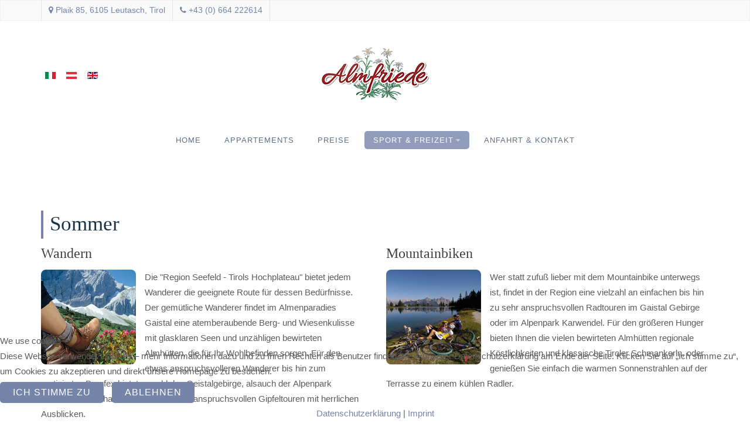

--- FILE ---
content_type: text/html; charset=utf-8
request_url: https://www.urlaub-in-leutasch.at/de/sport-freizeit/sommer
body_size: 32442
content:
<!DOCTYPE html>
<html xmlns="http://www.w3.org/1999/xhtml" xml:lang="de-at" lang="de-at" >

<head>
<script type="text/javascript">  (function(){ function blockCookies(disableCookies, disableLocal, disableSession){ if(disableCookies == 1){ if(!document.__defineGetter__){ Object.defineProperty(document, 'cookie',{ get: function(){ return ''; }, set: function(){ return true;} }); }else{ var oldSetter = document.__lookupSetter__('cookie'); if(oldSetter) { Object.defineProperty(document, 'cookie', { get: function(){ return ''; }, set: function(v){ if(v.match(/reDimCookieHint\=/) || v.match(/29504fc8922e2c8a26f4a2d68f1e6db5\=/)) { oldSetter.call(document, v); } return true; } }); } } var cookies = document.cookie.split(';'); for (var i = 0; i < cookies.length; i++) { var cookie = cookies[i]; var pos = cookie.indexOf('='); var name = ''; if(pos > -1){ name = cookie.substr(0, pos); }else{ name = cookie; } if(name.match(/reDimCookieHint/)) { document.cookie = name + '=; expires=Thu, 01 Jan 1970 00:00:00 GMT'; } } } if(disableLocal == 1){ window.localStorage.clear(); window.localStorage.__proto__ = Object.create(window.Storage.prototype); window.localStorage.__proto__.setItem = function(){ return undefined; }; } if(disableSession == 1){ window.sessionStorage.clear(); window.sessionStorage.__proto__ = Object.create(window.Storage.prototype); window.sessionStorage.__proto__.setItem = function(){ return undefined; }; } } blockCookies(1,1,1); }()); </script>


<meta charset="utf-8" />
	<base href="https://www.urlaub-in-leutasch.at/de/sport-freizeit/sommer" />
	<meta name="author" content="Super User" />
	<meta name="description" content="Haus Almfriede, Appartements in Leutasch, Tirol. Langlaufen, Wandern, Mountainbike" />
	<meta name="generator" content="Joomla! - Open Source Content Management" />
	<title>Sommer - Appartements in Leutasch - Haus Almfriede</title>
	<link href="https://www.urlaub-in-leutasch.at/it/sport-e-tempo-libero/estate" rel="alternate" hreflang="it-IT" />
	<link href="https://www.urlaub-in-leutasch.at/de/sport-freizeit/sommer" rel="alternate" hreflang="de-AT" />
	<link href="https://www.urlaub-in-leutasch.at/en/sports-leisure/summer" rel="alternate" hreflang="en-GB" />
	<link href="/templates/j51_chloe/favicon.ico" rel="shortcut icon" type="image/vnd.microsoft.icon" />
	<link href="/templates/j51_chloe/css/nexus.css" rel="stylesheet" />
	<link href="/templates/j51_chloe/css/responsive.css" rel="stylesheet" />
	<link href="/templates/j51_chloe/css/animate.min.css" rel="stylesheet" />
	<link href="/templates/j51_chloe/css/font-awesome.css" rel="stylesheet" />
	<link href="/modules/mod_j51thumbsgallery/css/thumbs_style.css" rel="stylesheet" />
	<link href="/modules/mod_j51thumbsgallery/css/baguetteBox.css" rel="stylesheet" />
	<link href="/media/mod_languages/css/template.css?28a10f7df6853c4803a82b674638c5b6" rel="stylesheet" />
	<link href="/plugins/system/cookiehint/css/green.css?28a10f7df6853c4803a82b674638c5b6" rel="stylesheet" />
	<style>

:root {
	--primary: #7584a8;
}
body, .hornav ul ul, .hornav ul ul a, hr::before {
	color: #5c5c5c;
}
body, .hornav ul ul, .hornav ul ul a {
	font-family:Arial, Helvetica, sans-serif, Arial, Verdana, sans-serif;
	font-size: 15px;
}
.header_top {
	background-color: #fafafa;
}
.logo::after, .logo::before {
	background-color: ;
}
.logo::after {
	border-right: 10px solid ;
}

a {
	color: #7584a8;
}

h1 {
	color: #404040;
	font-family:Arial, Helvetica, sans-serif, Arial, Verdana, sans-serif; 
}

h2, 
h2 a:link, 
h2 a:visited {
	color: #183446;
	font-family:Georgia, serif, Arial, Verdana, sans-serif;
}

h3, 
.module h3, 
.module_menu h3, 
.btn, 
button {
	color: #404040;
	font-family:Georgia, serif, Arial, Verdana, sans-serif;
}

h4 {
	font-family:Arial, Helvetica, sans-serif, Arial, Verdana, sans-serif;
	color: #7584a8; 
}

.hornav, .btn, .button, button {
	font-family:Arial, Helvetica, sans-serif 
}

.wrapper960 {
	width: 1220px;
}

.logo {
	top: 0px;
	left: 0px;
}

.logo-text h1,
.logo-text h1 a {
	color: #1a2124;
	font-family:Playfair Display;
	font-size: 58px;
}
.logo p.site-slogan {
	color: #1a2124;
	font-size: 10px;
}

.hornav ul li a, 
.hornav > ul > .parent::after, 
.hornav .menu li [class^="fa-"]::before, 
.hornav .menu li [class*=" fa-"]::before {
	color: #3d4969;
}
.hornav ul ul li a {
	color: #000000;
}
.hornav ul ul {
	background-color: #f2f2f2;
}
.hornav ul ul:before {
	border-color: transparent transparent #f2f2f2 transparent;
}

.sidecol_a {
	width: 25%;
}
.sidecol_b {
	width: 25%;
}

.owl-theme .owl-nav [class*="owl-"],
.owl-theme .owl-dots .owl-dot.active span,
.owl-theme .owl-dots .owl-dot:hover span,
ul.dot li::before,
.text-primary,
#container_base h3 {
 	color: #7584a8;
 }
.j51news .hover-overlay,
hr,
.background-primary,
.item-title::before, .page-header::before {
	background-color: #7584a8;
}
.blog-alternative .item-image::after {
	border-color: #7584a8;
}
.btn, button, .btn-group.open .btn.dropdown-toggle, .pager.pagenav a, .btn-primary:active, .btn-primary.active, .btn-primary.disabled, .btn-primary[disabled], .btn:hover, .slidesjs-next.slidesjs-navigation, .slidesjs-previous.slidesjs-navigation, .search .icon-search, .dropdown-toggle, .label-info[href], .badge-info[href], .tagspopular a:hover, .module .module_header h3::after, .module_menu .module_header h3::after {
	background-color: #7584a8;
	color: #fff;
}
.btn, .button, button, hr {
	background-color: #7584a8;
}

.btn:hover, .btn:focus, .btn:active, .btn.active, .btn.disabled, .btn[disabled], .readmore .btn:hover, .dropdown-toggle:hover, 
.search .icon-search:hover, .search .button:hover, .owl-theme .owl-nav [class*="owl-"]:hover {
	background-color: #5e6a8a !important; color: #ffffff !important;
}
.nav-tabs > .active > a, 
.nav-tabs > .active > a:hover, 
.nav-tabs > .active > a:focus,
.j51news .newsimg {
	border-bottom-color: #7584a8;
}
blockquote {
	border-color: #7584a8;
}
.btn:hover, .button:hover, button:hover {
	border-color: #5e6a8a;
}
.owl-theme .owl-controls .owl-buttons div {
	background-color: #7584a8 !important;
}
.tags .label-info[href] {
	background-color: transparent;
	color: #7584a8;
}
.owl-theme .owl-controls .owl-buttons div {
	background-color: #7584a8 !important;
}
body, #body_panel {background-color: #ffffff;}

.slicknav_menu, .slideout-menu {
	background: #183446
}
.slideout-toggle .fa-bars::before {
	color: #141414 !important;
}
#container_main, .item-image.pull-none + .item-content {
	background-color: #ffffff;
}
#container_base {
	background-color: #000000;
}


	.is-sticky .hornav {
		background-color: #ffffff;
	}

	.hornav > ul > li:hover > a,
	.hornav > ul > li.active > a {
		background-color: #7584a8;
		color: white;
	}
@media only screen and (max-width: 959px) {.primary-logo-image{display:none;} .mobile-logo-image{display:inline-block;}}
		@media only screen and (max-width: 1220px) {
			.module_block, .wrapper960  {
				width:100% !important;
			}
			.content_main {
				border-radius: 0;
			}
			.header_top .wrapper960 {
				padding: 0;
			}
		}
		@media only screen and (max-width: 940px) {
			.hornav {display:none !important;}
			.slicknav_menu, .slideout-toggle {display:block;}
			#container_header .wrapper960 {flex-wrap: wrap;}
			.sticky-wrapper {display: none;}
			.header_row {padding-bottom: 0;}
		}
	@media only screen and ( max-width: 767px ) {.header-2 {display:none;}}@media only screen and ( max-width: 767px ) {.showcase {display:none;} .mobile_showcase {display:inline;}}.showcase-1a .module_surround {padding-top: 0px !important;}.showcase-1a .module_surround {padding-bottom: 0px !important;}@media only screen and (min-width: 768px) and (max-width: 959px) {}@media only screen and ( max-width: 767px ) {}@media only screen and (max-width: 440px) {}
    @media only screen and (max-width: 767px) {
        .sidecol_a, .sidecol_b {
            order: 1;
        }
    }
    
#socialmedia ul li a [class^="fa-"]::before, 
#socialmedia ul li a [class*=" fa-"]::before {
    color: #7a7a7a;
}#container_bottom1_modules {background-color: #f6f6f6}#container_base1_modules {background-color: }@media only screen and ( max-width: 767px ) {#container_base1_modules {display:none;}}
    		#redim-cookiehint-bottom {position: fixed; z-index: 99999; left: 0px; right: 0px; bottom: 0px; top: auto !important;}
	</style>
	<script type="application/json" class="joomla-script-options new">{"csrf.token":"37149a953283beec63659b25c3474cb0","system.paths":{"root":"","base":""},"j51_template":{"scrolltoOffset":"-55"}}</script>
	<script src="/media/jui/js/jquery.min.js?28a10f7df6853c4803a82b674638c5b6"></script>
	<script src="/media/jui/js/jquery-noconflict.js?28a10f7df6853c4803a82b674638c5b6"></script>
	<script src="/media/jui/js/jquery-migrate.min.js?28a10f7df6853c4803a82b674638c5b6"></script>
	<script src="/media/system/js/caption.js?28a10f7df6853c4803a82b674638c5b6"></script>
	<script src="/media/system/js/core.js?28a10f7df6853c4803a82b674638c5b6"></script>
	<script src="/media/jui/js/bootstrap.min.js?28a10f7df6853c4803a82b674638c5b6"></script>
	<script src="/templates/j51_chloe/js/modernizr.custom.js"></script>
	<script src="/templates/j51_chloe/js/jquery.slicknav.min.js" defer></script>
	<script src="/templates/j51_chloe/js/jquery.sticky.min.js" async></script>
	<script src="/templates/j51_chloe/js/jarallax.min.js"></script>
	<script src="/templates/j51_chloe/js/scripts.js" async></script>
	<script>
jQuery(window).on('load',  function() {
				new JCaption('img.caption');
			});
            jQuery(document).ready(function() {
                jQuery('.hornav').slicknav();
            });
        
        
    
        jQuery(window).load(function(){
            jQuery(".hornav").sticky({ 
                topSpacing: 0
            });
        });
    
        jarallax(document.querySelectorAll('.jarallax'));
    
    jQuery(document).ready(function() {
		jQuery(".j51thumbs i").animate({
				 opacity: 0
			  }, {
				 duration: 300,
				 queue: false
			  });      
	   jQuery(".j51thumbs").parent().hover(
		   function () {},
		   function () {
			  jQuery(".j51thumbs i").animate({
				 opacity: 0
			  }, {
				 duration: 300,
				 queue: false
			  });
	   });
	   jQuery(".j51thumbs i").hover(
	      function () {
			  jQuery(this).animate({
				 opacity: 0
			  }, {
				 duration: 300,
				 queue: false
			  });      
			  jQuery(".j51thumbs i").not( jQuery(this) ).animate({
				 opacity: 0.4
			  }, {
				 duration: 300,
				 queue: false
			  });
	      }, function () {
	      }
	   );
	});
(function() {  if (typeof gtag !== 'undefined') {       gtag('consent', 'denied', {         'ad_storage': 'denied',         'ad_user_data': 'denied',         'ad_personalization': 'denied',         'functionality_storage': 'denied',         'personalization_storage': 'denied',         'security_storage': 'denied',         'analytics_storage': 'denied'       });     } })();
	</script>
	<link href="https://www.urlaub-in-leutasch.at/de/sport-freizeit/sommer" rel="alternate" hreflang="x-default" />
	<meta name="viewport" content="width=device-width, initial-scale=1, maximum-scale=5"/>
	<script src='https://www.urlaub-in-leutasch.at/modules/mod_j51thumbsgallery/js/script.js'></script>
	<script src='https://www.urlaub-in-leutasch.at/modules/mod_j51thumbsgallery/js/baguetteBox.js'></script>


</head>
<body class="site com_content view-article no-layout no-task itemid-582 ">

				<header id="container_header">
			<div class="header_top">
				<div class="wrapper960">
									        <div class="header-1">
				            
		<div class="module ">
			<div class="module_content">
			

<div class="custom"  >
	<i class="text-primary fa fa-map-marker"></i> <span><a title="Haus Almfriede" href="https://goo.gl/maps/G7sRjMGyBC2hvgCx7" target="_blank" rel="noopener noreferrer">Plaik 85, 6105 Leutasch, Tirol</a></span></div>
			</div> 
		</div>
	
		<div class="module ">
			<div class="module_content">
			

<div class="custom"  >
	<i class="text-primary fa fa-phone"></i> <span><a href="tel:+43664222614">+43 (0) 664 222614 </a></span>
</div>
			</div> 
		</div>
	
				        </div>
				    				    				</div>
			</div>
			<div class="header_main">
				<div class="header_row">
					<div class="header-wrap wrapper960">
												<div id="logo" class="container-logo">
    <div class="logo-1">
                
		<div class="module ">
			<div class="module_content">
			<div class="mod-languages">

	<ul class="lang-inline" dir="ltr">
						<li>
			<a href="/it/sport-e-tempo-libero/estate">
												<img src="/media/mod_languages/images/it_it.gif" alt="Italiano (Italia)" title="Italiano (Italia)" />										</a>
			</li>
											<li class="lang-active">
			<a href="https://www.urlaub-in-leutasch.at/de/sport-freizeit/sommer">
												<img src="/media/mod_languages/images/de_at.gif" alt="Deutsch (Deutschland)" title="Deutsch (Deutschland)" />										</a>
			</li>
								<li>
			<a href="/en/sports-leisure/summer">
												<img src="/media/mod_languages/images/en.gif" alt="English (UK)" title="English (UK)" />										</a>
			</li>
				</ul>

</div>
			</div> 
		</div>
	
        </div>
    
  <div class="logo logo-image"> <a href="/" title="">
          <img class="logo-image primary-logo-image" src="/images/AlmfriedeHausSchriftzug.png" alt="Logo" />
              <img class="logo-image mobile-logo-image" src="/images/AlmfriedeHausSchriftzug.png" alt="Mobile Logo" />
        </a>
      </div>
   
  <div class="logo-2">
      </div>
</div>
						
    <div class="hornav">
        
<ul class="menu">
<li class="item-619"><a href="/de/" >HOME</a></li><li class="item-633"><a href="/de/appartements" >Appartements</a></li><li class="item-635"><a href="/de/preise" >Preise</a></li><li class="item-643 active deeper parent"><a >
Sport &amp; Freizeit<span class="parent-indicator" aria-hidden="true"></span></a>
<ul><li class="item-582 current active"><a href="/de/sport-freizeit/sommer" >Sommer</a></li><li class="item-646"><a href="/de/sport-freizeit/winter" >Winter</a></li></ul></li><li class="item-640"><a href="/de/anfahrt-kontakt" >Anfahrt &amp; Kontakt</a></li></ul>

    </div>
						<div id="socialmedia">   
    <ul id="navigation">
           
         
         
         
         
         
         
         
         
         
         
         
         
         
         
         
            </ul>
</div>  					</div>
				</div>
			</div>
		</header>

		
										<div id="container_main">
			<div class="wrapper960">
				<div id="main">
           
    
    
    <div id="content_full" class="side_margins content_full">

                                    
        
            <div class="maincontent">
                    <div class="message">
                                                    <div id="system-message-container">
	</div>

                                            </div>
                <div class="item-page" itemscope itemtype="https://schema.org/Article">
	<meta itemprop="inLanguage" content="de-AT" />
		
	
		
			<div class="page-header">
					<h2 itemprop="headline">
				Sommer			</h2>
									</div>
					
		
	
	
		
							<div itemprop="articleBody">
		<div class="columns-2">
<div class="columns-1">
<h3>Wandern</h3>
<img style="float: left; padding-right: 1em;" src="/images/homepage/Wandern_05.png" />
<p>Die "Region Seefeld - Tirols Hochplateau" bietet jedem Wanderer die geeignete Route für dessen Bedürfnisse. Der gemütliche Wanderer findet im Almenparadies Gaistal eine atemberaubende Berg- und Wiesenkulisse mit glasklaren Seen und unzähligen bewirteten Almhütten, die für Ihr Wohlbefinden sorgen. Für den etwas anspruchsvolleren Wanderer bis hin zum routinierten Bergfex bietet sowohl das Geistalgebirge, alsauch der Alpenpark Karwendel in Scharnitz eine Vielzahl an anspruchsvollen Gipfeltouren mit herrlichen Ausblicken.</p>
</div>
<div class="columns-1">
<h3>Mountainbiken</h3>
<img style="float: left; padding-right: 1em;" src="/images/homepage/Mountainbiken_06.png" />
<p>Wer statt zufuß lieber mit dem Mountainbike unterwegs ist, findet in der Region eine vielzahl an einfachen bis hin zu sehr anspruchsvollen Radtouren im Gaistal Gebirge oder im Alpenpark Karwendel. Für den größeren Hunger bieten Ihnen die vielen bewirteten Almhütten regionale Köstlichkeiten und klassische Tiroler Schmankerln, oder genießen Sie einfach die warmen Sonnenstrahlen auf der Terrasse zu einem kühlen Radler.</p>
</div>
</div>
<hr />
<div class="columns-2">
<div class="columns-1">
<h3>Schwimmen</h3>
<img style="float: left; padding-right: 1em;" src="/images/homepage/Schwimmbad_05.png" />
<p>Mit dem 25 m Sportbecken, dem Sprudelpool im Außenbereich, der 86 m Röhrenrutsche, einem Kinderbereich und einer einzigartigen Saunalandschaft zählt das Alpenbad Leutasch zu den schönsten Österreichs. Die Saunawelt im Alpenbad Leutasch ist eine Wohlfühl-Oase mit Biosauna, Finnische Sauna, Heusauna, Kelo- Blockhaussauna, Dampfbad und Großraum-Infrarotkabine. Weiteres bietet die Anlage eine Tennishalle, drei Squashplätze, sowie zwei Restaurants mit Kulinarischen Schmankerl für den Gaumen. (Foto: ©Alpenbad Leutasch)</p>
</div>
<div class="columns-1">
<h3>Geisterklamm</h3>
<img style="float: left; padding-right: 1em;" src="/images/homepage/Geisterklamm_05.png" />
<p>Erkunden Sie das berühmte Reich des Leutascher Klammgeistes. Lassen Sie sich fesseln von den tosenden Gewässern und den bizzarren Felswänden in welchen der Klammgeist seit Jahrhunderten sein Unwesen treibt. Mit spielerischen Aufgaben für die Kinder bietet die Leutascher Geisterklamm<br />das geeignete Ausflugsziel für die ganze Familie.</p>
</div>
</div>
<hr />
<div class="columns-2">
<div class="columns-1">
<h3>Ganghofer Museum</h3>
<img style="float: left; padding-right: 1em;" src="/images/homepage/ganghofer2_02.jpeg" />
<p>Inspiriert und benannt nach dem bekannten Schriftsteller Ludwig Ganghofer, der seinerszeit selbst bereits die Liebe zum wunderschönen Leutsachtal entdeckt hat, informiert das Ganghofer Museum über das Leben Ganghofers, über die Jagd im Gaistalgebierge und die beeindruckende Geschichte des Leutaschtals. (Foto: Gemeinde Leutasch / Iris Krug)</p>
</div>
<div class="columns-1">
<h3>Angelzentrum</h3>
<img style="float: left; padding-right: 1em;" src="/images/homepage/Fischen2_01.jpg" />
<p>Der Weidachsee im Zentrum des Leutaschtals setzt sich speziell mit der Zucht der Leutascher Bachforelle auseinander. Ein neu erbautes und bewirtetes Angelcenter bietet Ihnen ein wunderschönes ambiente zu Kaffe und Kuchen, oder Sie beschließen sich dazu, den Weidachsee mit einem gemütlichen Spaziergang zu umrunden.</p>
</div>
</div>
<hr />
<div class="columns-2">
<div class="columns-1">
<h3>Innsbruck</h3>
<p>Im nur 30 km Entfernung befindet sich Tirols Landeshauptstadt Innsbruck mit einer Vielzahl an Touristenattraktionen, wie beispielsweise dem neu erbauten Bergiesel Museum, der hoch modernen Hungerburgbahn und dem Innsbrucker Wahrzeichen – dem Goldenen Dachl. Mit mehreren gut etablierten Einkaufszentren in und außerhalb der Stadt wird auch dem weniger kultur-interessiertem Besucher einiges geboten.</p>
</div>
<div class="columns-1">Viel Spaß und Erholung in Leutasch</div>
</div>
<p>Fotos: ©Region Seefeld - Tirols Hochplateau - seefeld.com</p>	</div>

	
	
<div class="pagenav" style="display: flex;">
	<a class="btn hasTooltip" style="margin-left: auto;" title="Winter" aria-label="Nächster Beitrag: Winter" href="/de/sport-freizeit/winter" rel="next">
		<span aria-hidden="true">Weiter</span> <span class="icon-chevron-right" aria-hidden="true"></span>	</a>
</div>
							</div>
 <div class="clear"></div>
            </div>

                                    
        
    </div>
</div>
			</div>
		</div>
						<div id="container_bottom1_modules" class="module_block parallax" style="background-position: 50% 0">
						<div class="wrapper960">
				<div id="bottom1_modules" class="block_holder"><div id="wrapper_bottom-1" class="block_holder_margin"><div class="bottom-1 bottom-1f" style="max-width:100%;">
		<div class="module ">
			<div class="module_surround">
								<div class="module_content">
				

<div class="custom"  >
	<h4 style="text-align: center;">Impressionen</h4>
<h2 style="text-align: center; margin-bottom: -20px;">Almfrieden im Winter und im Sommer</h2></div>
				</div> 
			</div>
		</div>
	
		<div class="module ">
			<div class="module_surround">
								<div class="module_content">
				
<div class="j51thumbs736" style="margin-left:-5px;">
	<div class="j51thumbs" style="text-align: center;  max-width: 700px;">
		<div class="gallery">
			<a class="j51Box fancybox" style="margin:2.5px 2.5px;" data-fancybox-group="gallery" href="/images/thumbsgallery/20180119_124535.jpg">
				<img src="/images/thumbsgallery/thumbs/20180119_124535.jpg" 
				style="padding:4px;
				background-color:#f5f5f5;
				border:1px solid #f5f5f5;"
				alt="images/thumbsgallery/20180119_124535.jpg" />
				<i style="
					top: 5px;
					left: 5px;
					bottom: 5px;
					right: 5px;
					">
				</i>
			</a><a class="j51Box fancybox" style="margin:2.5px 2.5px;" data-fancybox-group="gallery" href="/images/thumbsgallery/DSC_0022.jpg">
				<img src="/images/thumbsgallery/thumbs/DSC_0022.jpg" 
				style="padding:4px;
				background-color:#f5f5f5;
				border:1px solid #f5f5f5;"
				alt="images/thumbsgallery/DSC_0022.jpg" />
				<i style="
					top: 5px;
					left: 5px;
					bottom: 5px;
					right: 5px;
					">
				</i>
			</a><a class="j51Box fancybox" style="margin:2.5px 2.5px;" data-fancybox-group="gallery" href="/images/thumbsgallery/DSC_0291.jpg">
				<img src="/images/thumbsgallery/thumbs/DSC_0291.jpg" 
				style="padding:4px;
				background-color:#f5f5f5;
				border:1px solid #f5f5f5;"
				alt="images/thumbsgallery/DSC_0291.jpg" />
				<i style="
					top: 5px;
					left: 5px;
					bottom: 5px;
					right: 5px;
					">
				</i>
			</a><a class="j51Box fancybox" style="margin:2.5px 2.5px;" data-fancybox-group="gallery" href="/images/thumbsgallery/DSC_0336.jpg">
				<img src="/images/thumbsgallery/thumbs/DSC_0336.jpg" 
				style="padding:4px;
				background-color:#f5f5f5;
				border:1px solid #f5f5f5;"
				alt="images/thumbsgallery/DSC_0336.jpg" />
				<i style="
					top: 5px;
					left: 5px;
					bottom: 5px;
					right: 5px;
					">
				</i>
			</a><a class="j51Box fancybox" style="margin:2.5px 2.5px;" data-fancybox-group="gallery" href="/images/thumbsgallery/DSC_0662.jpg">
				<img src="/images/thumbsgallery/thumbs/DSC_0662.jpg" 
				style="padding:4px;
				background-color:#f5f5f5;
				border:1px solid #f5f5f5;"
				alt="images/thumbsgallery/DSC_0662.jpg" />
				<i style="
					top: 5px;
					left: 5px;
					bottom: 5px;
					right: 5px;
					">
				</i>
			</a><a class="j51Box fancybox" style="margin:2.5px 2.5px;" data-fancybox-group="gallery" href="/images/thumbsgallery/DSC_0734.jpg">
				<img src="/images/thumbsgallery/thumbs/DSC_0734.jpg" 
				style="padding:4px;
				background-color:#f5f5f5;
				border:1px solid #f5f5f5;"
				alt="images/thumbsgallery/DSC_0734.jpg" />
				<i style="
					top: 5px;
					left: 5px;
					bottom: 5px;
					right: 5px;
					">
				</i>
			</a><a class="j51Box fancybox" style="margin:2.5px 2.5px;" data-fancybox-group="gallery" href="/images/thumbsgallery/DSC_0746.jpg">
				<img src="/images/thumbsgallery/thumbs/DSC_0746.jpg" 
				style="padding:4px;
				background-color:#f5f5f5;
				border:1px solid #f5f5f5;"
				alt="images/thumbsgallery/DSC_0746.jpg" />
				<i style="
					top: 5px;
					left: 5px;
					bottom: 5px;
					right: 5px;
					">
				</i>
			</a><a class="j51Box fancybox" style="margin:2.5px 2.5px;" data-fancybox-group="gallery" href="/images/thumbsgallery/DSC_1159.jpg">
				<img src="/images/thumbsgallery/thumbs/DSC_1159.jpg" 
				style="padding:4px;
				background-color:#f5f5f5;
				border:1px solid #f5f5f5;"
				alt="images/thumbsgallery/DSC_1159.jpg" />
				<i style="
					top: 5px;
					left: 5px;
					bottom: 5px;
					right: 5px;
					">
				</i>
			</a><a class="j51Box fancybox" style="margin:2.5px 2.5px;" data-fancybox-group="gallery" href="/images/thumbsgallery/Gehrenspitz_2308_222.jpg">
				<img src="/images/thumbsgallery/thumbs/Gehrenspitz_2308_222.jpg" 
				style="padding:4px;
				background-color:#f5f5f5;
				border:1px solid #f5f5f5;"
				alt="images/thumbsgallery/Gehrenspitz_2308_222.jpg" />
				<i style="
					top: 5px;
					left: 5px;
					bottom: 5px;
					right: 5px;
					">
				</i>
			</a><a class="j51Box fancybox" style="margin:2.5px 2.5px;" data-fancybox-group="gallery" href="/images/thumbsgallery/_A2B2104.jpg">
				<img src="/images/thumbsgallery/thumbs/_A2B2104.jpg" 
				style="padding:4px;
				background-color:#f5f5f5;
				border:1px solid #f5f5f5;"
				alt="images/thumbsgallery/_A2B2104.jpg" />
				<i style="
					top: 5px;
					left: 5px;
					bottom: 5px;
					right: 5px;
					">
				</i>
			</a><a class="j51Box fancybox" style="margin:2.5px 2.5px;" data-fancybox-group="gallery" href="/images/thumbsgallery/_A2B2107.jpg">
				<img src="/images/thumbsgallery/thumbs/_A2B2107.jpg" 
				style="padding:4px;
				background-color:#f5f5f5;
				border:1px solid #f5f5f5;"
				alt="images/thumbsgallery/_A2B2107.jpg" />
				<i style="
					top: 5px;
					left: 5px;
					bottom: 5px;
					right: 5px;
					">
				</i>
			</a><a class="j51Box fancybox" style="margin:2.5px 2.5px;" data-fancybox-group="gallery" href="/images/thumbsgallery/_A2B2109.jpg">
				<img src="/images/thumbsgallery/thumbs/_A2B2109.jpg" 
				style="padding:4px;
				background-color:#f5f5f5;
				border:1px solid #f5f5f5;"
				alt="images/thumbsgallery/_A2B2109.jpg" />
				<i style="
					top: 5px;
					left: 5px;
					bottom: 5px;
					right: 5px;
					">
				</i>
			</a>		</div>
	</div>
</div> 

<div class="clear"></div> 
				</div> 
			</div>
		</div>
	</div><div class="clear"></div></div></div>			</div>
		</div>
								<div class="clearfix"></div>
		
<div id="container_base" class="module_block border_block">
	<div class="wrapper960">
		<div id="base1_modules" class="block_holder"><div id="wrapper_base-1" class="block_holder_margin"><div class="base-1 base-1a" style="max-width:50%;">
		<div class="module ">
			<div class="module_surround">
								<div class="module_content">
				

<div class="custom"  >
	<h3 style="color:#fff;">Kontakt zu uns</h3>
<p>Familie Suitner<br>
<i class="text-primary fa fa-map-marker"></i> <span><a title="Haus Almfriede" href="https://goo.gl/maps/G7sRjMGyBC2hvgCx7" target="_blank" rel="noopener noreferrer">Plaik 85, 6105 Leutasch, Tirol</a></span><br>
<i class="text-primary fa fa-phone"></i> <span><a href="tel:+4352146310">+43 (0) 5214/6310</a></span><br>
<i class="text-primary fa fa-envelope"></i> <span><a href="mailto:almfriede@aon.at">almfriede@aon.at</a></span>
</p></div>
				</div> 
			</div>
		</div>
	</div><div class="base-1 base-1c" style="max-width:50%;">
		<div class="module ">
			<div class="module_surround">
								<div class="module_content">
				

<div class="custom"  >
	<a href="https://www.google.com/maps/place/Haus+Almfriede/@47.3616404,11.1267551,262m/data=!3m1!1e3!4m8!3m7!1s0x0:0x694f01c9d8be7c5b!5m2!4m1!1i2!8m2!3d47.3616178!4d11.1270628?hl=de" target="_blank" title="&gt;  maps.google.com"><img src="/images/allgemeines/Bildschirmfoto_2022-08-24_um_163638.jpg" alt=""/></a>
<p>Karte von Openstreetmap CC-BY-SA 2.0</p></div>
				</div> 
			</div>
		</div>
	</div><div class="clear"></div></div></div>		<div id="base2_modules" class="block_holder"></div>					</div>
	<footer>
					 
				<div class="footermenu">
					
<ul class="menu">
<li class="item-622"><a href="/de/impressum" >Impressum</a></li><li class="item-628"><a href="/de/datenschutz" >Datenschutz</a></li><li class="item-625"><a href="/de/haftungsausschluss" >Haftungsausschluss</a></li><li class="item-652"><a href="/de/sitemap" >Sitemap</a></li></ul>

					<div class="clear"></div>
				</div>
							<div class="copyright">
			<p><span style="color:#aaa">&#169; 2022</span> Haus Almfriede Leutasch</p>
		</div>
	</footer>
</div>

	
 
<script src="https://unpkg.com/jarallax@1.10/dist/jarallax.min.js"></script>
<script>
	jarallax(document.querySelectorAll('.module_block'), {
		speed: 0.5,
		disableParallax: /iPad|iPhone|iPod|Android/,
		disableVideo: /iPad|iPhone|iPod|Android/
	});
</script>

<noscript id="deferred-styles">
	</noscript>
<script>
	var loadDeferredStyles = function() {
	var addStylesNode = document.getElementById("deferred-styles");
	var replacement = document.createElement("div");
	replacement.innerHTML = addStylesNode.textContent;
	document.body.appendChild(replacement)
	addStylesNode.parentElement.removeChild(addStylesNode);
	};
	var raf = requestAnimationFrame || mozRequestAnimationFrame ||
	  webkitRequestAnimationFrame || msRequestAnimationFrame;
	if (raf) raf(function() { window.setTimeout(loadDeferredStyles, 0); });
	else window.addEventListener('load', loadDeferredStyles);
</script>

<script src="https://cdnjs.cloudflare.com/ajax/libs/wow/1.1.2/wow.js"></script>
<script>
	var wow = new WOW(
      {
        boxClass: 'animate',
      }
    );
    wow.init();
</script>

<script type="text/javascript">   function cookiehintsubmitnoc(obj) {     if (confirm("A refusal will affect the functions of the website. Do you really want to decline?")) {       document.cookie = 'reDimCookieHint=-1; expires=0; path=/';       cookiehintfadeOut(document.getElementById('redim-cookiehint-bottom'));       return true;     } else {       return false;     }   } </script> <div id="redim-cookiehint-bottom">   <div id="redim-cookiehint">     <div class="cookiehead">       <span class="headline">We use cookies</span>     </div>     <div class="cookiecontent">   Diese Website verwendet Cookies – mehr Informationen dazu und zu Ihren Rechten als Benutzer finden Sie in unserer Datenschutzerklärung am Ende der Seite. Klicken Sie auf „Ich stimme zu“, um Cookies zu akzeptieren und direkt unsere Homepage zu besuchen.    </div>     <div class="cookiebuttons">       <a id="cookiehintsubmit" onclick="return cookiehintsubmit(this);" href="https://www.urlaub-in-leutasch.at/de/sport-freizeit/sommer?rCH=2"         class="btn">Ich stimme zu</a>           <a id="cookiehintsubmitno" onclick="return cookiehintsubmitnoc(this);" href="https://www.urlaub-in-leutasch.at/de/sport-freizeit/sommer?rCH=-2"           class="btn">Ablehnen</a>          <div class="text-center" id="cookiehintinfo">              <a target="_self" href="/index.php/de/datenschutz">Datenschutzerklärung</a>                  |                  <a target="_self" href="/index.php/de/impressum">Imprint</a>            </div>      </div>     <div class="clr"></div>   </div> </div>  <script type="text/javascript">        document.addEventListener("DOMContentLoaded", function(event) {         if (!navigator.cookieEnabled){           document.getElementById('redim-cookiehint-bottom').remove();         }       });        function cookiehintfadeOut(el) {         el.style.opacity = 1;         (function fade() {           if ((el.style.opacity -= .1) < 0) {             el.style.display = "none";           } else {             requestAnimationFrame(fade);           }         })();       }         function cookiehintsubmit(obj) {         document.cookie = 'reDimCookieHint=1; expires=Sun, 17 Jan 2027 23:59:59 GMT;57; path=/';         cookiehintfadeOut(document.getElementById('redim-cookiehint-bottom'));         return true;       }        function cookiehintsubmitno(obj) {         document.cookie = 'reDimCookieHint=-1; expires=0; path=/';         cookiehintfadeOut(document.getElementById('redim-cookiehint-bottom'));         return true;       }  </script>  
</body> 
</html>